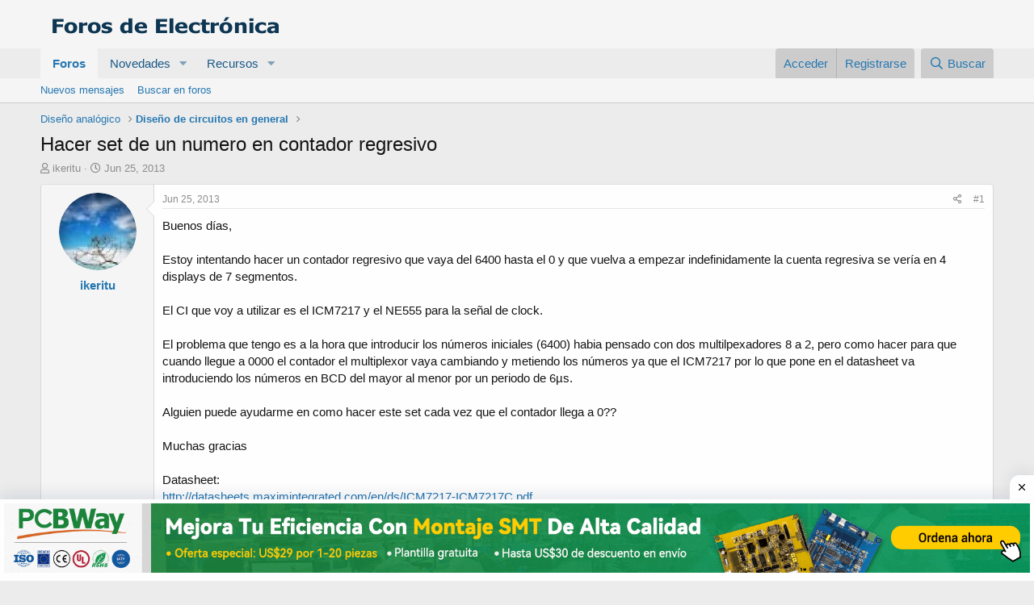

--- FILE ---
content_type: text/html; charset=utf-8
request_url: https://www.forosdeelectronica.com/threads/hacer-set-de-un-numero-en-contador-regresivo.100772/
body_size: 15197
content:
<!DOCTYPE html>
<html id="XF" lang="es-LA" dir="LTR"
	data-app="public"
	data-template="thread_view"
	data-container-key="node-23"
	data-content-key="thread-100772"
	data-logged-in="false"
	data-cookie-prefix="xf_"
	data-csrf="1768708871,244bbacd21c13a57a4aa12b31f167b54"
	class="has-no-js template-thread_view"
	>
<head>
	<meta charset="utf-8" />
	<meta http-equiv="X-UA-Compatible" content="IE=Edge" />
	<meta name="viewport" content="width=device-width, initial-scale=1, viewport-fit=cover">

	
	
	

	<title>Hacer set de un numero en contador regresivo | Foros de Electrónica</title>

	<link rel="manifest" href="/webmanifest.php">
	
		<meta name="theme-color" content="#f5f5f5" />
	

	<meta name="apple-mobile-web-app-title" content="FE">
	
		<link rel="apple-touch-icon" href="/data/assets/logo/icon192.png">
	

	
		
		<meta name="description" content="Buenos días,

Estoy intentando hacer un contador regresivo que vaya del 6400 hasta el 0 y que vuelva a empezar indefinidamente la cuenta regresiva se..." />
		<meta property="og:description" content="Buenos días,

Estoy intentando hacer un contador regresivo que vaya del 6400 hasta el 0 y que vuelva a empezar indefinidamente la cuenta regresiva se vería en 4 displays de 7 segmentos.

El CI que voy a utilizar es el ICM7217 y el NE555 para la señal de clock.

El problema que tengo es a..." />
		<meta property="twitter:description" content="Buenos días,

Estoy intentando hacer un contador regresivo que vaya del 6400 hasta el 0 y que vuelva a empezar indefinidamente la cuenta regresiva se vería en 4 displays de 7 segmentos.

El CI..." />
	
	
		<meta property="og:url" content="https://www.forosdeelectronica.com/threads/hacer-set-de-un-numero-en-contador-regresivo.100772/" />
	
		<link rel="canonical" href="https://www.forosdeelectronica.com/threads/hacer-set-de-un-numero-en-contador-regresivo.100772/" />
	

	
		
	
	
	<meta property="og:site_name" content="Foros de Electrónica" />


	
	
		
	
	
	<meta property="og:type" content="website" />


	
	
		
	
	
	
		<meta property="og:title" content="Hacer set de un numero en contador regresivo" />
		<meta property="twitter:title" content="Hacer set de un numero en contador regresivo" />
	


	
	
	
	

	
	

	


	<link rel="preload" href="/styles/fonts/fa/fa-regular-400.woff2?_v=5.15.3" as="font" type="font/woff2" crossorigin="anonymous" />


	<link rel="preload" href="/styles/fonts/fa/fa-solid-900.woff2?_v=5.15.3" as="font" type="font/woff2" crossorigin="anonymous" />


<link rel="preload" href="/styles/fonts/fa/fa-brands-400.woff2?_v=5.15.3" as="font" type="font/woff2" crossorigin="anonymous" />

	<link rel="stylesheet" href="/css.php?css=public%3Anormalize.css%2Cpublic%3Afa.css%2Cpublic%3Acore.less%2Cpublic%3Aapp.less&amp;s=1&amp;l=2&amp;d=1748990846&amp;k=0b73c8f251bbca2737540c64daeb9ca58dc575d3" />

	<link rel="stylesheet" href="/css.php?css=public%3Amessage.less%2Cpublic%3Ashare_controls.less%2Cpublic%3Astructured_list.less%2Cpublic%3Aextra.less&amp;s=1&amp;l=2&amp;d=1748990846&amp;k=ac422a82a57f29e9683789d6ce6a0371220cdf1b" />

	
		<script src="/js/xf/preamble.min.js?_v=abb80c1a"></script>
	


	
	
	<script async src="https://www.googletagmanager.com/gtag/js?id=UA-254538-1"></script>
	<script>
		window.dataLayer = window.dataLayer || [];
		function gtag(){dataLayer.push(arguments);}
		gtag('js', new Date());
		gtag('config', 'UA-254538-1', {
			// 
			
			
		});
	</script>


	
	
		
	
<script async src="https://pagead2.googlesyndication.com/pagead/js/adsbygoogle.js?client=ca-pub-4744710354393466"
     crossorigin="anonymous"></script>		
			
    	<div class='SH-Ads jhfdiuh0' id='SH-Ads'>
		<div class='SH-Ads-close' onclick='document.getElementById("SH-Ads").style.display="none"'><svg viewBox='0 0 512 512' xmlns='http://www.w3.org/2000/svg'><path d='M278.6 256l68.2-68.2c6.2-6.2 6.2-16.4 0-22.6-6.2-6.2-16.4-6.2-22.6 0L256 233.4l-68.2-68.2c-6.2-6.2-16.4-6.2-22.6 0-3.1 3.1-4.7 7.2-4.7 11.3 0 4.1 1.6 8.2 4.7 11.3l68.2 68.2-68.2 68.2c-3.1 3.1-4.7 7.2-4.7 11.3 0 4.1 1.6 8.2 4.7 11.3 6.2 6.2 16.4 6.2 22.6 0l68.2-68.2 68.2 68.2c6.2 6.2 16.4 6.2 22.6 0 6.2-6.2 6.2-16.4 0-22.6L278.6 256z'/></svg></div>
 
		<div class='SH-Ads-content'>
		<center>
<a href="https://www.pcbway.es/?from=forosdeelectronica04" rel="nofollow" target="_blank">
  <picture>
    <source media="(max-width: 767px)" srcset="/imagdoc/banner-320×50-1.png">
    <img src="/imagdoc/1920×130-3.gif" alt="Banner publicitario de PCBWay" />
  </picture>
</a>
        </center>
		</div>
		</div>			
			
		
	
	
	
</head>
<body data-template="thread_view">

<div class="p-pageWrapper" id="top">





<header class="p-header" id="header">
	<div class="p-header-inner">
		<div class="p-header-content">

			<div class="p-header-logo p-header-logo--image">
				<a href="/">
					<img src="/styles/default/xenforo/logofdexen.png" srcset="" alt="Foros de Electrónica"
						width="" height="" />
				</a>
			</div>

	
			
		</div>
	</div>
</header>





	<div class="p-navSticky p-navSticky--primary" data-xf-init="sticky-header">
		
	<nav class="p-nav">
		<div class="p-nav-inner">
			<button type="button" class="button--plain p-nav-menuTrigger button" data-xf-click="off-canvas" data-menu=".js-headerOffCanvasMenu" tabindex="0" aria-label="Menú"><span class="button-text">
				<i aria-hidden="true"></i>
			</span></button>

			<div class="p-nav-smallLogo">
				<a href="/">
					<img src="/styles/default/xenforo/logofdexen.png" srcset="" alt="Foros de Electrónica"
						width="" height="" />
				</a>
			</div>

			<div class="p-nav-scroller hScroller" data-xf-init="h-scroller" data-auto-scroll=".p-navEl.is-selected">
				<div class="hScroller-scroll">
					<ul class="p-nav-list js-offCanvasNavSource">
					
						<li>
							
	<div class="p-navEl is-selected" data-has-children="true">
		

			
	
	<a href="/"
		class="p-navEl-link p-navEl-link--splitMenu "
		
		
		data-nav-id="forums">Foros</a>


			<a data-xf-key="1"
				data-xf-click="menu"
				data-menu-pos-ref="< .p-navEl"
				class="p-navEl-splitTrigger"
				role="button"
				tabindex="0"
				aria-label="Conmutador expandido"
				aria-expanded="false"
				aria-haspopup="true"></a>

		
		
			<div class="menu menu--structural" data-menu="menu" aria-hidden="true">
				<div class="menu-content">
					
						
	
	
	<a href="/whats-new/posts/"
		class="menu-linkRow u-indentDepth0 js-offCanvasCopy "
		
		
		data-nav-id="newPosts">Nuevos mensajes</a>

	

					
						
	
	
	<a href="/search/?type=post"
		class="menu-linkRow u-indentDepth0 js-offCanvasCopy "
		
		
		data-nav-id="searchForums">Buscar en foros</a>

	

					
				</div>
			</div>
		
	</div>

						</li>
					
						<li>
							
	<div class="p-navEl " data-has-children="true">
		

			
	
	<a href="/whats-new/"
		class="p-navEl-link p-navEl-link--splitMenu "
		
		
		data-nav-id="whatsNew">Novedades</a>


			<a data-xf-key="2"
				data-xf-click="menu"
				data-menu-pos-ref="< .p-navEl"
				class="p-navEl-splitTrigger"
				role="button"
				tabindex="0"
				aria-label="Conmutador expandido"
				aria-expanded="false"
				aria-haspopup="true"></a>

		
		
			<div class="menu menu--structural" data-menu="menu" aria-hidden="true">
				<div class="menu-content">
					
						
	
	
	<a href="/whats-new/posts/"
		class="menu-linkRow u-indentDepth0 js-offCanvasCopy "
		 rel="nofollow"
		
		data-nav-id="whatsNewPosts">Nuevos mensajes</a>

	

					
						
	
	
	<a href="/whats-new/resources/"
		class="menu-linkRow u-indentDepth0 js-offCanvasCopy "
		 rel="nofollow"
		
		data-nav-id="xfrmNewResources">Nuevos recursos</a>

	

					
						
	
	
	<a href="/whats-new/latest-activity"
		class="menu-linkRow u-indentDepth0 js-offCanvasCopy "
		 rel="nofollow"
		
		data-nav-id="latestActivity">Última actividad</a>

	

					
				</div>
			</div>
		
	</div>

						</li>
					
						<li>
							
	<div class="p-navEl " data-has-children="true">
		

			
	
	<a href="/resources/"
		class="p-navEl-link p-navEl-link--splitMenu "
		
		
		data-nav-id="xfrm">Recursos</a>


			<a data-xf-key="3"
				data-xf-click="menu"
				data-menu-pos-ref="< .p-navEl"
				class="p-navEl-splitTrigger"
				role="button"
				tabindex="0"
				aria-label="Conmutador expandido"
				aria-expanded="false"
				aria-haspopup="true"></a>

		
		
			<div class="menu menu--structural" data-menu="menu" aria-hidden="true">
				<div class="menu-content">
					
						
	
	
	<a href="/resources/latest-reviews"
		class="menu-linkRow u-indentDepth0 js-offCanvasCopy "
		
		
		data-nav-id="xfrmLatestReviews">Últimas revisiones</a>

	

					
						
	
	
	<a href="/search/?type=resource"
		class="menu-linkRow u-indentDepth0 js-offCanvasCopy "
		
		
		data-nav-id="xfrmSearchResources">Buscar recursos</a>

	

					
				</div>
			</div>
		
	</div>

						</li>
					
					</ul>
				</div>
			</div>

			<div class="p-nav-opposite">
				<div class="p-navgroup p-account p-navgroup--guest">
					
						<a href="/login/" class="p-navgroup-link p-navgroup-link--textual p-navgroup-link--logIn"
							data-xf-click="overlay" data-follow-redirects="on">
							<span class="p-navgroup-linkText">Acceder</span>
						</a>
						
							<a href="/register/" class="p-navgroup-link p-navgroup-link--textual p-navgroup-link--register"
								data-xf-click="overlay" data-follow-redirects="on">
								<span class="p-navgroup-linkText">Registrarse</span>
							</a>
						
					
				</div>

				<div class="p-navgroup p-discovery">
					<a href="/whats-new/"
						class="p-navgroup-link p-navgroup-link--iconic p-navgroup-link--whatsnew"
						aria-label="Novedades"
						title="Novedades">
						<i aria-hidden="true"></i>
						<span class="p-navgroup-linkText">Novedades</span>
					</a>

					
						<a href="/search/"
							class="p-navgroup-link p-navgroup-link--iconic p-navgroup-link--search"
							data-xf-click="menu"
							data-xf-key="/"
							aria-label="Buscar"
							aria-expanded="false"
							aria-haspopup="true"
							title="Buscar">
							<i aria-hidden="true"></i>
							<span class="p-navgroup-linkText">Buscar</span>
						</a>
						<div class="menu menu--structural menu--wide" data-menu="menu" aria-hidden="true">
							<form action="/search/search" method="post"
								class="menu-content"
								data-xf-init="quick-search">

								<h3 class="menu-header">Buscar</h3>
								
								<div class="menu-row">
									
										<div class="inputGroup inputGroup--joined">
											<input type="text" class="input" name="keywords" placeholder="Buscar..." aria-label="Buscar" data-menu-autofocus="true" />
											
			<select name="constraints" class="js-quickSearch-constraint input" aria-label="Buscar en">
				<option value="">En todos lados</option>
<option value="{&quot;search_type&quot;:&quot;post&quot;}">Temas</option>
<option value="{&quot;search_type&quot;:&quot;post&quot;,&quot;c&quot;:{&quot;nodes&quot;:[23],&quot;child_nodes&quot;:1}}">Este foro</option>
<option value="{&quot;search_type&quot;:&quot;post&quot;,&quot;c&quot;:{&quot;thread&quot;:100772}}">Este tema</option>

			</select>
		
										</div>
									
								</div>

								
								<div class="menu-row">
									<label class="iconic"><input type="checkbox"  name="c[title_only]" value="1" /><i aria-hidden="true"></i><span class="iconic-label">Buscar sólo en títulos</span></label>

								</div>
								
								<div class="menu-row">
									<div class="inputGroup">
										<span class="inputGroup-text" id="ctrl_search_menu_by_member">De:</span>
										<input type="text" class="input" name="c[users]" data-xf-init="auto-complete" placeholder="Miembro" aria-labelledby="ctrl_search_menu_by_member" />
									</div>
								</div>
								<div class="menu-footer">
									<span class="menu-footer-controls">
										<button type="submit" class="button--primary button button--icon button--icon--search"><span class="button-text">Buscar</span></button>
										<a href="/search/" class="button"><span class="button-text">Búsqueda avanzada...</span></a>
									</span>
								</div>

								<input type="hidden" name="_xfToken" value="1768708871,244bbacd21c13a57a4aa12b31f167b54" />
							</form>
						</div>
					
				</div>
			</div>
		</div>
	</nav>

	</div>
	
	
		<div class="p-sectionLinks">
			<div class="p-sectionLinks-inner hScroller" data-xf-init="h-scroller">
				<div class="hScroller-scroll">
					<ul class="p-sectionLinks-list">
					
						<li>
							
	<div class="p-navEl " >
		

			
	
	<a href="/whats-new/posts/"
		class="p-navEl-link "
		
		data-xf-key="alt+1"
		data-nav-id="newPosts">Nuevos mensajes</a>


			

		
		
	</div>

						</li>
					
						<li>
							
	<div class="p-navEl " >
		

			
	
	<a href="/search/?type=post"
		class="p-navEl-link "
		
		data-xf-key="alt+2"
		data-nav-id="searchForums">Buscar en foros</a>


			

		
		
	</div>

						</li>
					
					</ul>
				</div>
			</div>
		</div>
	



<div class="offCanvasMenu offCanvasMenu--nav js-headerOffCanvasMenu" data-menu="menu" aria-hidden="true" data-ocm-builder="navigation">
	<div class="offCanvasMenu-backdrop" data-menu-close="true"></div>
	<div class="offCanvasMenu-content">
		<div class="offCanvasMenu-header">
			Menú
			<a class="offCanvasMenu-closer" data-menu-close="true" role="button" tabindex="0" aria-label="Cerrar"></a>
		</div>
		
			<div class="p-offCanvasRegisterLink">
				<div class="offCanvasMenu-linkHolder">
					<a href="/login/" class="offCanvasMenu-link" data-xf-click="overlay" data-menu-close="true">
						Acceder
					</a>
				</div>
				<hr class="offCanvasMenu-separator" />
				
					<div class="offCanvasMenu-linkHolder">
						<a href="/register/" class="offCanvasMenu-link" data-xf-click="overlay" data-menu-close="true">
							Registrarse
						</a>
					</div>
					<hr class="offCanvasMenu-separator" />
				
			</div>
		
		<div class="js-offCanvasNavTarget"></div>
		<div class="offCanvasMenu-installBanner js-installPromptContainer" style="display: none;" data-xf-init="install-prompt">
			<div class="offCanvasMenu-installBanner-header">Install the app</div>
			<button type="button" class="js-installPromptButton button"><span class="button-text">Instalar</span></button>
			<template class="js-installTemplateIOS">
				<div class="overlay-title">How to install the app on iOS</div>
				<div class="block-body">
					<div class="block-row">
						<p>
							Follow along with the video below to see how to install our site as a web app on your home screen.
						</p>
						<p style="text-align: center">
							<img src="/styles/default/xenforo/add_to_home.gif" width="222" height="480" />
						</p>
						<p>
							<small><strong>Nota:</strong> This feature currently requires accessing the site using the built-in Safari browser.</small>
						</p>
					</div>
				</div>
			</template>
		</div>
	</div>
</div>

<div class="p-body">
	<div class="p-body-inner">
		<!--XF:EXTRA_OUTPUT-->

		

		

		
		
	
		<ul class="p-breadcrumbs "
			itemscope itemtype="https://schema.org/BreadcrumbList">
		
			

			
			

			

			
			
				
				
	<li itemprop="itemListElement" itemscope itemtype="https://schema.org/ListItem">
		<a href="/#diseno-analogico.5" itemprop="item">
			<span itemprop="name">Diseño analógico</span>
		</a>
		<meta itemprop="position" content="1" />
	</li>

			
				
				
	<li itemprop="itemListElement" itemscope itemtype="https://schema.org/ListItem">
		<a href="/forums/dise%C3%B1o-de-circuitos-en-general.23/" itemprop="item">
			<span itemprop="name">Diseño de circuitos en general</span>
		</a>
		<meta itemprop="position" content="2" />
	</li>

			

		
		</ul>
	

		

		
	<noscript class="js-jsWarning"><div class="blockMessage blockMessage--important blockMessage--iconic u-noJsOnly">JavaScript está desactivado. Para una mejor experiencia, por favor, activa JavaScript en el navegador antes de continuar.</div></noscript>

		
	<div class="blockMessage blockMessage--important blockMessage--iconic js-browserWarning" style="display: none">Estás usando un navegador obsoleto. No se pueden mostrar este u otros sitios web correctamente.<br />Se debe actualizar o usar un <a href="https://www.google.com/chrome/browser/" target="_blank">navegador alternativo</a>.</div>


		
			<div class="p-body-header">
			
				
					<div class="p-title ">
					
						
							<h1 class="p-title-value">Hacer set de un numero en contador regresivo</h1>
						
						
					
					</div>
				

				
					<div class="p-description">
	<ul class="listInline listInline--bullet">
		<li>
			<i class="fa--xf far fa-user" aria-hidden="true" title="Autor"></i>
			<span class="u-srOnly">Autor</span>

			<a href="/members/ikeritu.202080/" class="username  u-concealed" dir="auto" data-user-id="202080" data-xf-init="member-tooltip">ikeritu</a>
		</li>
		<li>
			<i class="fa--xf far fa-clock" aria-hidden="true" title="Fecha de inicio"></i>
			<span class="u-srOnly">Fecha de inicio</span>

			<a href="/threads/hacer-set-de-un-numero-en-contador-regresivo.100772/" class="u-concealed"><time  class="u-dt" dir="auto" datetime="2013-06-25T08:12:45-0500" data-time="1372165965" data-date-string="Jun 25, 2013" data-time-string="8:12 AM" title="Jun 25, 2013 a las 8:12 AM">Jun 25, 2013</time></a>
		</li>
		
	</ul>
</div>
				
			
			</div>
		

		<div class="p-body-main  ">
			
			<div class="p-body-contentCol"></div>
			

			

			<div class="p-body-content">
				
				<div class="p-body-pageContent">










	
	
	
		
	
	
	


	
	
	
		
	
	
	


	
	
		
	
	
	


	
	












	

	
		
	



















<div class="block block--messages" data-xf-init="" data-type="post" data-href="/inline-mod/" data-search-target="*">

	<span class="u-anchorTarget" id="posts"></span>

	
		
	

	

	<div class="block-outer"></div>

	

	
		
	<div class="block-outer js-threadStatusField"></div>

	

	<div class="block-container lbContainer"
		data-xf-init="lightbox select-to-quote"
		data-message-selector=".js-post"
		data-lb-id="thread-100772"
		data-lb-universal="0">

		<div class="block-body js-replyNewMessageContainer">
			
				

					

					
						

	
	

	

	
	<article class="message message--post js-post js-inlineModContainer  "
		data-author="ikeritu"
		data-content="post-817547"
		id="js-post-817547"
		>

		

		<span class="u-anchorTarget" id="post-817547"></span>

		
			<div class="message-inner">
				
					<div class="message-cell message-cell--user">
						

	<section class="message-user"
		>

		

		<div class="message-avatar ">
			<div class="message-avatar-wrapper">
				<a href="/members/ikeritu.202080/" class="avatar avatar--m" data-user-id="202080" data-xf-init="member-tooltip">
			<img src="/data/avatars/m/202/202080.jpg?1519579741"  alt="ikeritu" class="avatar-u202080-m" width="96" height="96" loading="lazy" /> 
		</a>
				
			</div>
		</div>
		<div class="message-userDetails">
			<h4 class="message-name"><a href="/members/ikeritu.202080/" class="username " dir="auto" data-user-id="202080" data-xf-init="member-tooltip">ikeritu</a></h4>
			
			
		</div>
		
			
			
		
		<span class="message-userArrow"></span>
	</section>

					</div>
				

				
					<div class="message-cell message-cell--main">
					
						<div class="message-main js-quickEditTarget">

							
								

	<header class="message-attribution message-attribution--split">
		<ul class="message-attribution-main listInline ">
			
			
			<li class="u-concealed">
				<a href="/threads/hacer-set-de-un-numero-en-contador-regresivo.100772/post-817547" rel="nofollow">
					<time  class="u-dt" dir="auto" datetime="2013-06-25T08:12:45-0500" data-time="1372165965" data-date-string="Jun 25, 2013" data-time-string="8:12 AM" title="Jun 25, 2013 a las 8:12 AM" itemprop="datePublished">Jun 25, 2013</time>
				</a>
			</li>
			
		</ul>

		<ul class="message-attribution-opposite message-attribution-opposite--list ">
			
			<li>
				<a href="/threads/hacer-set-de-un-numero-en-contador-regresivo.100772/post-817547"
					class="message-attribution-gadget"
					data-xf-init="share-tooltip"
					data-href="/posts/817547/share"
					aria-label="Compartir"
					rel="nofollow">
					<i class="fa--xf far fa-share-alt" aria-hidden="true"></i>
				</a>
			</li>
			
			
				<li>
					<a href="/threads/hacer-set-de-un-numero-en-contador-regresivo.100772/post-817547" rel="nofollow">
						#1
					</a>
				</li>
			
		</ul>
	</header>

							

							<div class="message-content js-messageContent">
							

								
									
	
	
	

								

								
									
	

	<div class="message-userContent lbContainer js-lbContainer "
		data-lb-id="post-817547"
		data-lb-caption-desc="ikeritu &middot; Jun 25, 2013 a las 8:12 AM">

		
			

	

		

		<article class="message-body js-selectToQuote">
			
				
			

			<div >
				
					<div class="bbWrapper">Buenos días,<br />
<br />
Estoy intentando hacer un contador regresivo que vaya del 6400 hasta el 0 y que vuelva a empezar indefinidamente la cuenta regresiva se vería en 4 displays de 7 segmentos.<br />
<br />
El CI que voy a utilizar es el ICM7217 y el NE555 para la señal de clock.<br />
<br />
El problema que tengo es a la hora que introducir los números iniciales (6400) habia pensado con dos multilpexadores 8 a 2, pero como hacer para que cuando llegue a 0000 el contador el multiplexor vaya cambiando y metiendo los números ya que el ICM7217 por lo que pone en el datasheet va introduciendo los números en BCD del mayor al menor por un periodo de 6µs.<br />
<br />
Alguien puede ayudarme en como hacer este set cada vez que el contador llega a 0??<br />
<br />
Muchas gracias<br />
<br />
Datasheet:<br />
<a href="http://datasheets.maximintegrated.com/en/ds/ICM7217-ICM7217C.pdf" target="_blank" class="link link--external" data-proxy-href="/proxy.php?link=http%3A%2F%2Fdatasheets.maximintegrated.com%2Fen%2Fds%2FICM7217-ICM7217C.pdf&amp;hash=1a4f71054f9db65b3a6fbb6d10e4f134" rel="nofollow ugc noopener">http://datasheets.maximintegrated.com/en/ds/ICM7217-ICM7217C.pdf</a></div>
				
			</div>

			<div class="js-selectToQuoteEnd">&nbsp;</div>
			
				

	
	
	<script async src="//pagead2.googlesyndication.com/pagead/js/adsbygoogle.js"></script>
	<ins class="adsbygoogle"
	     style="display:block; text-align:center;"
	     data-ad-layout="in-article"
	     data-ad-format="fluid"
	     data-ad-client="ca-pub-4744710354393466"
	     data-ad-slot="3938437093"></ins>
	<script>
	     (adsbygoogle = window.adsbygoogle || []).push({});
	</script>
	

	
	


			
		</article>

		
			

	

		

		
	</div>

								

								
									
	

								

								
									
	

								

							
							</div>

							
								
	<footer class="message-footer">
		
			<div class="message-actionBar actionBar">
				
					
	
		<div class="actionBar-set actionBar-set--external">
		
			

			
				

				

				<a href="/threads/hacer-set-de-un-numero-en-contador-regresivo.100772/reply?quote=817547"
					class="actionBar-action actionBar-action--reply"
					title="Responder, citando este mensaje"
					rel="nofollow"
					data-xf-click="quote"
					data-quote-href="/posts/817547/quote">Responder</a>
			
		
		</div>
	

	

				
			</div>
		

		<div class="reactionsBar js-reactionsList ">
			
		</div>

		<div class="js-historyTarget message-historyTarget toggleTarget" data-href="trigger-href"></div>
	</footer>

							
						</div>

					
					</div>
				
			</div>
		
	</article>

	
	

					

					

				
			
		</div>
	</div>

	

	
	

</div>







	
			<form action="/threads/hacer-set-de-un-numero-en-contador-regresivo.100772/add-reply" method="post" class="block js-quickReply"
				 data-xf-init="attachment-manager quick-reply ajax-submit draft" data-draft-url="/threads/hacer-set-de-un-numero-en-contador-regresivo.100772/draft" data-draft-autosave="60" data-captcha-context="xf_guest_thread_quick_reply" data-message-container="div[data-type=&#039;post&#039;] .js-replyNewMessageContainer"
			>
				<input type="hidden" name="_xfToken" value="1768708871,244bbacd21c13a57a4aa12b31f167b54" />
				

		
		

		<div class="block-container">
			<div class="block-body">
				

	
	

	<div class="message message--quickReply block-topRadiusContent block-bottomRadiusContent">
		<div class="message-inner">
			<div class="message-cell message-cell--user">
				<div class="message-user ">
					<div class="message-avatar">
						<div class="message-avatar-wrapper">
							
							<span class="avatar avatar--m avatar--default avatar--default--text" data-user-id="0">
			<span class="avatar-u0-m"></span> 
		</span>
						</div>
					</div>
					<span class="message-userArrow"></span>
				</div>
			</div>
			<div class="message-cell message-cell--main">
				<div class="message-editorWrapper">
					

					
						
						
	

	<textarea name="message" class="input input--fitHeight js-editor" style="min-height: 100px; " data-xf-init="textarea-handler user-mentioner emoji-completer draft-trigger" aria-label="Caja de texto enriquecido"  data-min-height="100" placeholder="Escribe la respuesta..." data-deferred="off" data-xf-key="r" data-preview-url="/threads/hacer-set-de-un-numero-en-contador-regresivo.100772/reply-preview"></textarea>



	
	
		<div class="js-captchaContainer" data-row-type="fullWidth noGutter"></div>
		<noscript><input type="hidden" name="no_captcha" value="1" /></noscript>
	

	

	<div class="formButtonGroup ">
		<div class="formButtonGroup-primary">
			<button type="submit" class="button--primary button button--icon button--icon--reply"><span class="button-text">
				Responder
			</span></button>
		</div>
		
		<input type="hidden" name="last_date" value="1372165965" autocomplete="off" />
		<input type="hidden" name="last_known_date" value="1372165965" autocomplete="off" />
		<input type="hidden" name="load_extra" value="1" />
	</div>

					
					
				</div>
			</div>
		</div>
	</div>

			</div>
		</div>
	
				
			</form>
		



	<div class="block"  data-widget-id="20" data-widget-key="xfes_thread_view_below_quick_reply_similar_threads" data-widget-definition="xfes_similar_threads">
		<div class="block-container">
			
				<h3 class="block-header">Temas similares</h3>

				<div class="block-body">
					<div class="structItemContainer">
						
							

	

	<div class="structItem structItem--thread js-inlineModContainer js-threadListItem-189080" data-author="claurodz22">

	
		<div class="structItem-cell structItem-cell--icon">
			<div class="structItem-iconContainer">
				<a href="/members/claurodz22.675200/" class="avatar avatar--s" data-user-id="675200" data-xf-init="member-tooltip">
			<img src="/data/avatars/s/675/675200.jpg?1717269399" srcset="/data/avatars/m/675/675200.jpg?1717269399 2x" alt="claurodz22" class="avatar-u675200-s" width="48" height="48" loading="lazy" /> 
		</a>
				
			</div>
		</div>
	

	
		<div class="structItem-cell structItem-cell--main" data-xf-init="touch-proxy">
			

			<div class="structItem-title">
				
				
				<a href="/threads/configurar-el-ci-74193-en-un-reconocedor-de-secuencia.189080/" class="" data-tp-primary="on" data-xf-init="preview-tooltip" data-preview-url="/threads/configurar-el-ci-74193-en-un-reconocedor-de-secuencia.189080/preview">Configurar el CI 74193 en un reconocedor de secuencia.</a>
			</div>

			<div class="structItem-minor">
				

				
					<ul class="structItem-parts">
						<li><a href="/members/claurodz22.675200/" class="username " dir="auto" data-user-id="675200" data-xf-init="member-tooltip">claurodz22</a></li>
						<li class="structItem-startDate"><a href="/threads/configurar-el-ci-74193-en-un-reconocedor-de-secuencia.189080/" rel="nofollow"><time  class="u-dt" dir="auto" datetime="2024-06-29T13:34:39-0500" data-time="1719686079" data-date-string="Jun 29, 2024" data-time-string="1:34 PM" title="Jun 29, 2024 a las 1:34 PM">Jun 29, 2024</time></a></li>
						
							<li><a href="/forums/circuitos-l%C3%B3gicos-combinacionales-y-secuenciales.25/">Circuitos lógicos combinacionales y secuenciales</a></li>
						
					</ul>

					
				
			</div>
		</div>
	

	
		<div class="structItem-cell structItem-cell--meta" title="First message reaction score: 0">
			<dl class="pairs pairs--justified">
				<dt>Respuestas</dt>
				<dd>3</dd>
			</dl>
			<dl class="pairs pairs--justified structItem-minor">
				<dt>Visitas</dt>
				<dd>2K</dd>
			</dl>
		</div>
	

	
		<div class="structItem-cell structItem-cell--latest">
			
				<a href="/threads/configurar-el-ci-74193-en-un-reconocedor-de-secuencia.189080/latest" rel="nofollow"><time  class="structItem-latestDate u-dt" dir="auto" datetime="2024-06-30T17:59:55-0500" data-time="1719788395" data-date-string="Jun 30, 2024" data-time-string="5:59 PM" title="Jun 30, 2024 a las 5:59 PM">Jun 30, 2024</time></a>
				<div class="structItem-minor">
					
						<a href="/members/gudino-roberto-duberlin.190621/" class="username " dir="auto" data-user-id="190621" data-xf-init="member-tooltip">Gudino Roberto duberlin</a>
					
				</div>
			
		</div>
	

	
		<div class="structItem-cell structItem-cell--icon structItem-cell--iconEnd">
			<div class="structItem-iconContainer">
				
					<a href="/members/gudino-roberto-duberlin.190621/" class="avatar avatar--xxs" data-user-id="190621" data-xf-init="member-tooltip">
			<img src="/data/avatars/s/190/190621.jpg?1527682024"  alt="Gudino Roberto duberlin" class="avatar-u190621-s" width="48" height="48" loading="lazy" /> 
		</a>
				
			</div>
		</div>
	

	</div>

						
							

	

	<div class="structItem structItem--thread js-inlineModContainer js-threadListItem-190574" data-author="Escorpiuser">

	
		<div class="structItem-cell structItem-cell--icon">
			<div class="structItem-iconContainer">
				<a href="/members/escorpiuser.377737/" class="avatar avatar--s" data-user-id="377737" data-xf-init="member-tooltip">
			<img src="/data/avatars/s/377/377737.jpg?1698713380" srcset="/data/avatars/m/377/377737.jpg?1698713380 2x" alt="Escorpiuser" class="avatar-u377737-s" width="48" height="48" loading="lazy" /> 
		</a>
				
			</div>
		</div>
	

	
		<div class="structItem-cell structItem-cell--main" data-xf-init="touch-proxy">
			

			<div class="structItem-title">
				
				
				<a href="/threads/modificar-control-de-descarga-de-18650-en-power-bank.190574/" class="" data-tp-primary="on" data-xf-init="preview-tooltip" data-preview-url="/threads/modificar-control-de-descarga-de-18650-en-power-bank.190574/preview">Modificar control de descarga de 18650 en &#039;power bank&#039;</a>
			</div>

			<div class="structItem-minor">
				

				
					<ul class="structItem-parts">
						<li><a href="/members/escorpiuser.377737/" class="username " dir="auto" data-user-id="377737" data-xf-init="member-tooltip">Escorpiuser</a></li>
						<li class="structItem-startDate"><a href="/threads/modificar-control-de-descarga-de-18650-en-power-bank.190574/" rel="nofollow"><time  class="u-dt" dir="auto" datetime="2024-12-02T19:27:57-0500" data-time="1733185677" data-date-string="Dic 2, 2024" data-time-string="7:27 PM" title="Dic 2, 2024 a las 7:27 PM">Dic 2, 2024</time></a></li>
						
							<li><a href="/forums/cuestiones-elementales-de-electr%C3%B3nica.27/">Cuestiones Elementales de Electrónica</a></li>
						
					</ul>

					
				
			</div>
		</div>
	

	
		<div class="structItem-cell structItem-cell--meta" title="First message reaction score: 0">
			<dl class="pairs pairs--justified">
				<dt>Respuestas</dt>
				<dd>18</dd>
			</dl>
			<dl class="pairs pairs--justified structItem-minor">
				<dt>Visitas</dt>
				<dd>3K</dd>
			</dl>
		</div>
	

	
		<div class="structItem-cell structItem-cell--latest">
			
				<a href="/threads/modificar-control-de-descarga-de-18650-en-power-bank.190574/latest" rel="nofollow"><time  class="structItem-latestDate u-dt" dir="auto" datetime="2024-12-31T09:55:46-0500" data-time="1735656946" data-date-string="Dic 31, 2024" data-time-string="9:55 AM" title="Dic 31, 2024 a las 9:55 AM">Dic 31, 2024</time></a>
				<div class="structItem-minor">
					
						<a href="/members/mcrven.5193/" class="username " dir="auto" data-user-id="5193" data-xf-init="member-tooltip">mcrven</a>
					
				</div>
			
		</div>
	

	
		<div class="structItem-cell structItem-cell--icon structItem-cell--iconEnd">
			<div class="structItem-iconContainer">
				
					<a href="/members/mcrven.5193/" class="avatar avatar--xxs" data-user-id="5193" data-xf-init="member-tooltip">
			<img src="/data/avatars/s/5/5193.jpg?1524967730"  alt="mcrven" class="avatar-u5193-s" width="48" height="48" loading="lazy" /> 
		</a>
				
			</div>
		</div>
	

	</div>

						
							

	

	<div class="structItem structItem--thread js-inlineModContainer js-threadListItem-188114" data-author="heidyvanesa19">

	
		<div class="structItem-cell structItem-cell--icon">
			<div class="structItem-iconContainer">
				<a href="/members/heidyvanesa19.211928/" class="avatar avatar--s" data-user-id="211928" data-xf-init="member-tooltip">
			<img src="/data/avatars/s/211/211928.jpg?1765392909" srcset="/data/avatars/m/211/211928.jpg?1765392909 2x" alt="heidyvanesa19" class="avatar-u211928-s" width="48" height="48" loading="lazy" /> 
		</a>
				
			</div>
		</div>
	

	
		<div class="structItem-cell structItem-cell--main" data-xf-init="touch-proxy">
			

			<div class="structItem-title">
				
				
				<a href="/threads/proyecto-arduino-reset-para-caja-de-mantenimiento-canon-mc-g02-g2160-g3160.188114/" class="" data-tp-primary="on" data-xf-init="preview-tooltip" data-preview-url="/threads/proyecto-arduino-reset-para-caja-de-mantenimiento-canon-mc-g02-g2160-g3160.188114/preview">Proyecto Arduino Reset para Caja de Mantenimiento Canon MC-G02 (G2160 / G3160)</a>
			</div>

			<div class="structItem-minor">
				

				
					<ul class="structItem-parts">
						<li><a href="/members/heidyvanesa19.211928/" class="username " dir="auto" data-user-id="211928" data-xf-init="member-tooltip">heidyvanesa19</a></li>
						<li class="structItem-startDate"><a href="/threads/proyecto-arduino-reset-para-caja-de-mantenimiento-canon-mc-g02-g2160-g3160.188114/" rel="nofollow"><time  class="u-dt" dir="auto" datetime="2024-03-23T15:15:23-0500" data-time="1711224923" data-date-string="Mar 23, 2024" data-time-string="3:15 PM" title="Mar 23, 2024 a las 3:15 PM">Mar 23, 2024</time></a></li>
						
							<li><a href="/forums/pc-hardware.15/">PC Hardware</a></li>
						
					</ul>

					
				
			</div>
		</div>
	

	
		<div class="structItem-cell structItem-cell--meta" title="First message reaction score: 10">
			<dl class="pairs pairs--justified">
				<dt>Respuestas</dt>
				<dd>7</dd>
			</dl>
			<dl class="pairs pairs--justified structItem-minor">
				<dt>Visitas</dt>
				<dd>4K</dd>
			</dl>
		</div>
	

	
		<div class="structItem-cell structItem-cell--latest">
			
				<a href="/threads/proyecto-arduino-reset-para-caja-de-mantenimiento-canon-mc-g02-g2160-g3160.188114/latest" rel="nofollow"><time  class="structItem-latestDate u-dt" dir="auto" datetime="2025-09-20T12:40:18-0500" data-time="1758390018" data-date-string="Sep 20, 2025" data-time-string="12:40 PM" title="Sep 20, 2025 a las 12:40 PM">Sep 20, 2025</time></a>
				<div class="structItem-minor">
					
						<a href="/members/heidyvanesa19.211928/" class="username " dir="auto" data-user-id="211928" data-xf-init="member-tooltip">heidyvanesa19</a>
					
				</div>
			
		</div>
	

	
		<div class="structItem-cell structItem-cell--icon structItem-cell--iconEnd">
			<div class="structItem-iconContainer">
				
					<a href="/members/heidyvanesa19.211928/" class="avatar avatar--xxs" data-user-id="211928" data-xf-init="member-tooltip">
			<img src="/data/avatars/s/211/211928.jpg?1765392909"  alt="heidyvanesa19" class="avatar-u211928-s" width="48" height="48" loading="lazy" /> 
		</a>
				
			</div>
		</div>
	

	</div>

						
							

	

	<div class="structItem structItem--thread js-inlineModContainer js-threadListItem-177626" data-author="jair1657">

	
		<div class="structItem-cell structItem-cell--icon">
			<div class="structItem-iconContainer">
				<a href="/members/jair1657.599777/" class="avatar avatar--s" data-user-id="599777" data-xf-init="member-tooltip">
			<img src="/data/avatars/s/599/599777.jpg?1642365793" srcset="/data/avatars/m/599/599777.jpg?1642365793 2x" alt="jair1657" class="avatar-u599777-s" width="48" height="48" loading="lazy" /> 
		</a>
				
			</div>
		</div>
	

	
		<div class="structItem-cell structItem-cell--main" data-xf-init="touch-proxy">
			

			<div class="structItem-title">
				
				
				<a href="/threads/contador-de-objetos-0-a-99-jk.177626/" class="" data-tp-primary="on" data-xf-init="preview-tooltip" data-preview-url="/threads/contador-de-objetos-0-a-99-jk.177626/preview">Contador de objetos 0 a 99 JK</a>
			</div>

			<div class="structItem-minor">
				

				
					<ul class="structItem-parts">
						<li><a href="/members/jair1657.599777/" class="username " dir="auto" data-user-id="599777" data-xf-init="member-tooltip">jair1657</a></li>
						<li class="structItem-startDate"><a href="/threads/contador-de-objetos-0-a-99-jk.177626/" rel="nofollow"><time  class="u-dt" dir="auto" datetime="2022-01-16T16:28:47-0500" data-time="1642368527" data-date-string="Ene 16, 2022" data-time-string="4:28 PM" title="Ene 16, 2022 a las 4:28 PM">Ene 16, 2022</time></a></li>
						
							<li><a href="/forums/circuitos-l%C3%B3gicos-combinacionales-y-secuenciales.25/">Circuitos lógicos combinacionales y secuenciales</a></li>
						
					</ul>

					
				
			</div>
		</div>
	

	
		<div class="structItem-cell structItem-cell--meta" title="First message reaction score: 0">
			<dl class="pairs pairs--justified">
				<dt>Respuestas</dt>
				<dd>1</dd>
			</dl>
			<dl class="pairs pairs--justified structItem-minor">
				<dt>Visitas</dt>
				<dd>3K</dd>
			</dl>
		</div>
	

	
		<div class="structItem-cell structItem-cell--latest">
			
				<a href="/threads/contador-de-objetos-0-a-99-jk.177626/latest" rel="nofollow"><time  class="structItem-latestDate u-dt" dir="auto" datetime="2022-01-16T16:58:52-0500" data-time="1642370332" data-date-string="Ene 16, 2022" data-time-string="4:58 PM" title="Ene 16, 2022 a las 4:58 PM">Ene 16, 2022</time></a>
				<div class="structItem-minor">
					
						<a href="/members/fogonazo.4705/" class="username " dir="auto" data-user-id="4705" data-xf-init="member-tooltip"><span class="username--staff username--moderator">Fogonazo</span></a>
					
				</div>
			
		</div>
	

	
		<div class="structItem-cell structItem-cell--icon structItem-cell--iconEnd">
			<div class="structItem-iconContainer">
				
					<a href="/members/fogonazo.4705/" class="avatar avatar--xxs" data-user-id="4705" data-xf-init="member-tooltip">
			<img src="/data/avatars/s/4/4705.jpg?1767869365"  alt="Fogonazo" class="avatar-u4705-s" width="48" height="48" loading="lazy" /> 
		</a>
				
			</div>
		</div>
	

	</div>

						
							

	

	<div class="structItem structItem--thread js-inlineModContainer js-threadListItem-181261" data-author="DJ T3">

	
		<div class="structItem-cell structItem-cell--icon">
			<div class="structItem-iconContainer">
				<a href="/members/dj-t3.38057/" class="avatar avatar--s" data-user-id="38057" data-xf-init="member-tooltip">
			<img src="/data/avatars/s/38/38057.jpg?1765820864" srcset="/data/avatars/m/38/38057.jpg?1765820864 2x" alt="DJ T3" class="avatar-u38057-s" width="48" height="48" loading="lazy" /> 
		</a>
				
			</div>
		</div>
	

	
		<div class="structItem-cell structItem-cell--main" data-xf-init="touch-proxy">
			

			<div class="structItem-title">
				
				
				<a href="/threads/el-abc-de-lo-que-hay-y-no-hacer-antes-de-postear.181261/" class="" data-tp-primary="on" data-xf-init="preview-tooltip" data-preview-url="/threads/el-abc-de-lo-que-hay-y-no-hacer-antes-de-postear.181261/preview">El ABC de lo que hay y no hacer antes de postear</a>
			</div>

			<div class="structItem-minor">
				

				
					<ul class="structItem-parts">
						<li><a href="/members/dj-t3.38057/" class="username " dir="auto" data-user-id="38057" data-xf-init="member-tooltip">DJ T3</a></li>
						<li class="structItem-startDate"><a href="/threads/el-abc-de-lo-que-hay-y-no-hacer-antes-de-postear.181261/" rel="nofollow"><time  class="u-dt" dir="auto" datetime="2022-10-17T12:44:53-0500" data-time="1666028693" data-date-string="Oct 17, 2022" data-time-string="12:44 PM" title="Oct 17, 2022 a las 12:44 PM">Oct 17, 2022</time></a></li>
						
							<li><a href="/forums/sala-de-charla.36/">Sala de Charla</a></li>
						
					</ul>

					
				
			</div>
		</div>
	

	
		<div class="structItem-cell structItem-cell--meta" title="First message reaction score: 13">
			<dl class="pairs pairs--justified">
				<dt>Respuestas</dt>
				<dd>2</dd>
			</dl>
			<dl class="pairs pairs--justified structItem-minor">
				<dt>Visitas</dt>
				<dd>3K</dd>
			</dl>
		</div>
	

	
		<div class="structItem-cell structItem-cell--latest">
			
				<a href="/threads/el-abc-de-lo-que-hay-y-no-hacer-antes-de-postear.181261/latest" rel="nofollow"><time  class="structItem-latestDate u-dt" dir="auto" datetime="2022-10-29T19:50:08-0500" data-time="1667091008" data-date-string="Oct 29, 2022" data-time-string="7:50 PM" title="Oct 29, 2022 a las 7:50 PM">Oct 29, 2022</time></a>
				<div class="structItem-minor">
					
						<a href="/members/fabioosorio.597770/" class="username " dir="auto" data-user-id="597770" data-xf-init="member-tooltip">fabioosorio</a>
					
				</div>
			
		</div>
	

	
		<div class="structItem-cell structItem-cell--icon structItem-cell--iconEnd">
			<div class="structItem-iconContainer">
				
					<a href="/members/fabioosorio.597770/" class="avatar avatar--xxs avatar--default avatar--default--dynamic" data-user-id="597770" data-xf-init="member-tooltip" style="background-color: #adebeb; color: #2eb8b8">
			<span class="avatar-u597770-s" role="img" aria-label="fabioosorio">F</span> 
		</a>
				
			</div>
		</div>
	

	</div>

						
					</div>
				</div>
			
		</div>
	</div>




<div class="blockMessage blockMessage--none">
	

	
		

		<div class="shareButtons shareButtons--iconic" data-xf-init="share-buttons" data-page-url="" data-page-title="" data-page-desc="" data-page-image="">
			
				<span class="shareButtons-label">Compartir:</span>
			

			<div class="shareButtons-buttons">
				
					
						<a class="shareButtons-button shareButtons-button--brand shareButtons-button--facebook" data-href="https://www.facebook.com/sharer.php?u={url}">
							<i aria-hidden="true"></i>
							<span>Facebook</span>
						</a>
					

					

					

					

					

					
						<a class="shareButtons-button shareButtons-button--brand shareButtons-button--whatsApp" data-href="https://api.whatsapp.com/send?text={title}&nbsp;{url}">
							<i aria-hidden="true"></i>
							<span>WhatsApp</span>
						</a>
					

					
						<a class="shareButtons-button shareButtons-button--email" data-href="mailto:?subject={title}&amp;body={url}">
							<i aria-hidden="true"></i>
							<span>Email</span>
						</a>
					

					
						<a class="shareButtons-button shareButtons-button--share is-hidden"
							data-xf-init="web-share"
							data-title="" data-text="" data-url=""
							data-hide=".shareButtons-button:not(.shareButtons-button--share)">

							<i aria-hidden="true"></i>
							<span>Compartir</span>
						</a>
					

					
						<a class="shareButtons-button shareButtons-button--link is-hidden" data-clipboard="{url}">
							<i aria-hidden="true"></i>
							<span>Enlace</span>
						</a>
					
				
			</div>
		</div>
	

</div>







</div>
				
			</div>

			
		</div>

		
		
	
		<ul class="p-breadcrumbs p-breadcrumbs--bottom"
			itemscope itemtype="https://schema.org/BreadcrumbList">
		
			

			
			

			

			
			
				
				
	<li itemprop="itemListElement" itemscope itemtype="https://schema.org/ListItem">
		<a href="/#diseno-analogico.5" itemprop="item">
			<span itemprop="name">Diseño analógico</span>
		</a>
		<meta itemprop="position" content="1" />
	</li>

			
				
				
	<li itemprop="itemListElement" itemscope itemtype="https://schema.org/ListItem">
		<a href="/forums/dise%C3%B1o-de-circuitos-en-general.23/" itemprop="item">
			<span itemprop="name">Diseño de circuitos en general</span>
		</a>
		<meta itemprop="position" content="2" />
	</li>

			

		
		</ul>
	

		
	</div>
</div>

<footer class="p-footer" id="footer">
	<div class="p-footer-inner">

		<div class="p-footer-row">
			
				<div class="p-footer-row-main">
					<ul class="p-footer-linkList">
					
						
						
						
							<li><a href="/misc/language" data-xf-click="overlay"
								data-xf-init="tooltip" title="Selector de idioma" rel="nofollow">
								<i class="fa--xf far fa-globe" aria-hidden="true"></i> Español</a></li>
						
					
					</ul>
				</div>
			
			<div class="p-footer-row-opposite">
				<ul class="p-footer-linkList">
					
						
							<li><a href="/misc/contact" data-xf-click="overlay">Contáctanos</a></li>
						
					

					
						<li><a href="/help/terms/">Políticas de la comunidad</a></li>
					

					
						<li><a href="/help/privacy-policy/">Política de Privacidad</a></li>
					

					
						<li><a href="/help/">Ayuda</a></li>
					

					

					<li><a href="/forums/-/index.rss" target="_blank" class="p-footer-rssLink" title="RSS"><span aria-hidden="true"><i class="fa--xf far fa-rss" aria-hidden="true"></i><span class="u-srOnly">RSS</span></span></a></li>
				</ul>
			</div>
		</div>

		
			<div class="p-footer-copyright">
			
				<a href="https://xenforo.com" class="u-concealed" dir="ltr" target="_blank" rel="sponsored noopener">Community platform by XenForo<sup>&reg;</sup> <span class="copyright">&copy; 2010-2023 XenForo Ltd.</span></a>
				
			
			</div>
		

		
	</div>
</footer>

</div> <!-- closing p-pageWrapper -->

<div class="u-bottomFixer js-bottomFixTarget">
	
	
</div>

<div class="u-navButtons js-navButtons" data-trigger-type="up">
	<a href="javascript:" class="button--scroll button"><span class="button-text"><i class="fa--xf far fa-arrow-left" aria-hidden="true"></i><span class="u-srOnly">Atrás</span></span></a>
</div>


	<div class="u-scrollButtons js-scrollButtons" data-trigger-type="up">
		<a href="#top" class="button--scroll button" data-xf-click="scroll-to"><span class="button-text"><i class="fa--xf far fa-arrow-up" aria-hidden="true"></i><span class="u-srOnly">Arriba</span></span></a>
		
	</div>



	<script src="https://ajax.googleapis.com/ajax/libs/jquery/3.5.1/jquery.min.js"></script><script>window.jQuery || document.write('<script src="/js/vendor/jquery/jquery-3.5.1.min.js?_v=abb80c1a"><\/script>')</script>
	<script src="/js/vendor/vendor-compiled.js?_v=abb80c1a"></script>
	<script src="/js/xf/core-compiled.js?_v=abb80c1a"></script>
	<script src="/js/xf/message.min.js?_v=abb80c1a"></script>
<script src="/js/xf/captcha.min.js?_v=abb80c1a"></script>

	<script>
		jQuery.extend(true, XF.config, {
			// 
			userId: 0,
			enablePush: true,
			pushAppServerKey: 'BL-i4Pgjyi6IlBzQ-WORfMbf5GU1-wvTvQHB20cT-yLlSwJ1ctCY-nbVD9kJquV7DloVF8FSpDYZpLLmfaaaYeU',
			url: {
				fullBase: 'https://www.forosdeelectronica.com/',
				basePath: '/',
				css: '/css.php?css=__SENTINEL__&s=1&l=2&d=1748990846',
				keepAlive: '/login/keep-alive'
			},
			cookie: {
				path: '/',
				domain: '',
				prefix: 'xf_',
				secure: true,
				consentMode: 'disabled',
				consented: ["optional","_third_party"]
			},
			cacheKey: 'f7bd62e417e1891f2a2b89f5ae39ae06',
			csrf: '1768708871,244bbacd21c13a57a4aa12b31f167b54',
			js: {"\/js\/xf\/message.min.js?_v=abb80c1a":true,"\/js\/xf\/captcha.min.js?_v=abb80c1a":true},
			css: {"public:message.less":true,"public:share_controls.less":true,"public:structured_list.less":true,"public:extra.less":true},
			time: {
				now: 1768708871,
				today: 1768626000,
				todayDow: 6,
				tomorrow: 1768712400,
				yesterday: 1768539600,
				week: 1768107600
			},
			borderSizeFeature: '3px',
			fontAwesomeWeight: 'r',
			enableRtnProtect: true,
			
			enableFormSubmitSticky: true,
			uploadMaxFilesize: 1073741824,
			allowedVideoExtensions: ["m4v","mov","mp4","mp4v","mpeg","mpg","ogv","webm"],
			allowedAudioExtensions: ["mp3","opus","ogg","wav"],
			shortcodeToEmoji: true,
			visitorCounts: {
				conversations_unread: '0',
				alerts_unviewed: '0',
				total_unread: '0',
				title_count: true,
				icon_indicator: true
			},
			jsState: {},
			publicMetadataLogoUrl: '',
			publicPushBadgeUrl: 'https://www.forosdeelectronica.com/styles/default/xenforo/bell.png'
		});

		jQuery.extend(XF.phrases, {
			// 
			date_x_at_time_y: "{date} a las {time}",
			day_x_at_time_y:  "{day} a las {time}",
			yesterday_at_x:   "Ayer a las {time}",
			x_minutes_ago:    "hace {minutes} minutos",
			one_minute_ago:   "Hace 1 minuto",
			a_moment_ago:     "Hace un momento",
			today_at_x:       "Hoy a las {time}",
			in_a_moment:      "En un momento",
			in_a_minute:      "En un minuto",
			in_x_minutes:     "En {minutes} minutos",
			later_today_at_x: "Después de hoy a las {time}",
			tomorrow_at_x:    "Mañana a las {time}",

			day0: "Domingo",
			day1: "Lunes",
			day2: "Martes",
			day3: "Miércoles",
			day4: "Jueves",
			day5: "Viernes",
			day6: "Sábado",

			dayShort0: "Dom",
			dayShort1: "Lun",
			dayShort2: "Mar",
			dayShort3: "Mie",
			dayShort4: "Jue",
			dayShort5: "Vie",
			dayShort6: "Sab",

			month0: "Enero",
			month1: "Febrero",
			month2: "Marzo",
			month3: "Abril",
			month4: "Mayo",
			month5: "Junio",
			month6: "Julio",
			month7: "Agosto",
			month8: "Septiembre",
			month9: "Octubre",
			month10: "Noviembre",
			month11: "Diciembre",

			active_user_changed_reload_page: "El usuario activo ha sido cambiado. Recarga la página para obtener la última versión.",
			server_did_not_respond_in_time_try_again: "El servidor no responde en tiempo. Por favor, inténtalo otra vez.",
			oops_we_ran_into_some_problems: "¡Oops! Nos hemos encontrado con algunos problemas.",
			oops_we_ran_into_some_problems_more_details_console: "¡Oops! Nos hemos encontrado con algunos problemas. Por favor, inténtalo más tarde. Más detalles del error pueden estar en la consola del navegador.",
			file_too_large_to_upload: "El archivo es demasiado grande para subirlo.",
			uploaded_file_is_too_large_for_server_to_process: "El archivo subido es demasiado grande para que el servidor lo procese.",
			files_being_uploaded_are_you_sure: "Files are still being uploaded. Are you sure you want to submit this form?",
			attach: "Adjuntar archivos",
			rich_text_box: "Caja de texto enriquecido",
			close: "Cerrar",
			link_copied_to_clipboard: "Enlace copiado al portapapeles.",
			text_copied_to_clipboard: "Texto copiado al portapapeles.",
			loading: "Cargando...",
			you_have_exceeded_maximum_number_of_selectable_items: "You have exceeded the maximum number of selectable items.",

			processing: "Procesando",
			'processing...': "Procesando...",

			showing_x_of_y_items: "Viendo {count} de {total} elementos",
			showing_all_items: "Mostrando todos los elementos",
			no_items_to_display: "Sin elementos que mostrar",

			number_button_up: "Increase",
			number_button_down: "Decrease",

			push_enable_notification_title: "Notificaciones automáticas habilitadas con éxito en Foros de Electrónica",
			push_enable_notification_body: "¡Gracias por habilitar las notificaciones automáticas!",

			pull_down_to_refresh: "Pull down to refresh",
			release_to_refresh: "Release to refresh",
			refreshing: "Refreshing..."
		});
	</script>

	<form style="display:none" hidden="hidden">
		<input type="text" name="_xfClientLoadTime" value="" id="_xfClientLoadTime" title="_xfClientLoadTime" tabindex="-1" />
	</form>

	





	
	
		
		
			<script type="application/ld+json">
				{
    "@context": "https://schema.org",
    "@type": "DiscussionForumPosting",
    "@id": "https://www.forosdeelectronica.com/threads/hacer-set-de-un-numero-en-contador-regresivo.100772/",
    "headline": "Hacer set de un numero en contador regresivo",
    "keywords": "",
    "articleBody": "Buenos d\u00edas,\r\n\r\nEstoy intentando hacer un contador regresivo que vaya del 6400 hasta el 0 y que vuelva a empezar indefinidamente la cuenta regresiva se ver\u00eda en 4 displays de 7 segmentos.\r\n\r\nEl CI que voy a utilizar es el ICM7217 y el NE555 para...",
    "articleSection": "Dise\u00f1o de circuitos en general",
    "author": {
        "@type": "Person",
        "@id": "https://www.forosdeelectronica.com/members/ikeritu.202080/",
        "name": "ikeritu",
        "url": "https://www.forosdeelectronica.com/members/ikeritu.202080/"
    },
    "datePublished": "2013-06-25T13:12:45+00:00",
    "dateModified": "2013-06-25T13:12:45+00:00",
    "image": "https://www.forosdeelectronica.com/data/avatars/l/202/202080.jpg?1519579741",
    "interactionStatistic": {
        "@type": "InteractionCounter",
        "interactionType": "https://schema.org/CommentAction",
        "userInteractionCount": 0
    },
    "publisher": {
        "@type": "Organization",
        "name": "Foros de Electr\u00f3nica"
    }
}
			</script>
		
	


</body>
</html>











--- FILE ---
content_type: text/html; charset=utf-8
request_url: https://www.google.com/recaptcha/api2/aframe
body_size: 267
content:
<!DOCTYPE HTML><html><head><meta http-equiv="content-type" content="text/html; charset=UTF-8"></head><body><script nonce="sf4LbxXvF4Fz__soVNTwfQ">/** Anti-fraud and anti-abuse applications only. See google.com/recaptcha */ try{var clients={'sodar':'https://pagead2.googlesyndication.com/pagead/sodar?'};window.addEventListener("message",function(a){try{if(a.source===window.parent){var b=JSON.parse(a.data);var c=clients[b['id']];if(c){var d=document.createElement('img');d.src=c+b['params']+'&rc='+(localStorage.getItem("rc::a")?sessionStorage.getItem("rc::b"):"");window.document.body.appendChild(d);sessionStorage.setItem("rc::e",parseInt(sessionStorage.getItem("rc::e")||0)+1);localStorage.setItem("rc::h",'1768708874472');}}}catch(b){}});window.parent.postMessage("_grecaptcha_ready", "*");}catch(b){}</script></body></html>